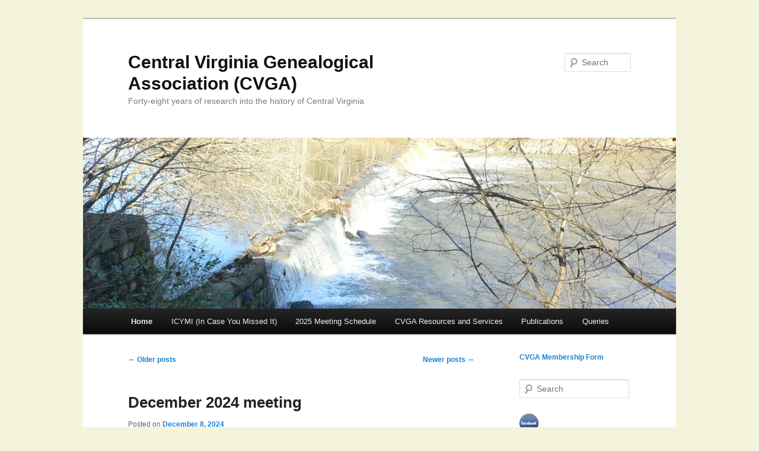

--- FILE ---
content_type: text/html; charset=UTF-8
request_url: https://cvga.avenue.org/?paged=2
body_size: 69148
content:
<!DOCTYPE html>
<!--[if IE 6]>
<html id="ie6" lang="en-US">
<![endif]-->
<!--[if IE 7]>
<html id="ie7" lang="en-US">
<![endif]-->
<!--[if IE 8]>
<html id="ie8" lang="en-US">
<![endif]-->
<!--[if !(IE 6) & !(IE 7) & !(IE 8)]><!-->
<html lang="en-US">
<!--<![endif]-->
<head>
<meta charset="UTF-8" />
<meta name="viewport" content="width=device-width" />
<title>
Central Virginia Genealogical Association (CVGA) | Forty-eight years of research into the history of Central Virginia | Page 2	</title>
<link rel="profile" href="https://gmpg.org/xfn/11" />
<link rel="stylesheet" type="text/css" media="all" href="https://cvga.avenue.org/wp-content/themes/twentyeleven/style.css?ver=20190507" />
<link rel="pingback" href="https://cvga.avenue.org/xmlrpc.php">
<!--[if lt IE 9]>
<script src="https://cvga.avenue.org/wp-content/themes/twentyeleven/js/html5.js?ver=3.7.0" type="text/javascript"></script>
<![endif]-->
<meta name='robots' content='max-image-preview:large' />
<link rel="alternate" type="application/rss+xml" title="Central Virginia Genealogical Association (CVGA) &raquo; Feed" href="https://cvga.avenue.org/?feed=rss2" />
<link rel="alternate" type="application/rss+xml" title="Central Virginia Genealogical Association (CVGA) &raquo; Comments Feed" href="https://cvga.avenue.org/?feed=comments-rss2" />
<style id='wp-img-auto-sizes-contain-inline-css' type='text/css'>
img:is([sizes=auto i],[sizes^="auto," i]){contain-intrinsic-size:3000px 1500px}
/*# sourceURL=wp-img-auto-sizes-contain-inline-css */
</style>
<style id='wp-emoji-styles-inline-css' type='text/css'>

	img.wp-smiley, img.emoji {
		display: inline !important;
		border: none !important;
		box-shadow: none !important;
		height: 1em !important;
		width: 1em !important;
		margin: 0 0.07em !important;
		vertical-align: -0.1em !important;
		background: none !important;
		padding: 0 !important;
	}
/*# sourceURL=wp-emoji-styles-inline-css */
</style>
<style id='wp-block-library-inline-css' type='text/css'>
:root{--wp-block-synced-color:#7a00df;--wp-block-synced-color--rgb:122,0,223;--wp-bound-block-color:var(--wp-block-synced-color);--wp-editor-canvas-background:#ddd;--wp-admin-theme-color:#007cba;--wp-admin-theme-color--rgb:0,124,186;--wp-admin-theme-color-darker-10:#006ba1;--wp-admin-theme-color-darker-10--rgb:0,107,160.5;--wp-admin-theme-color-darker-20:#005a87;--wp-admin-theme-color-darker-20--rgb:0,90,135;--wp-admin-border-width-focus:2px}@media (min-resolution:192dpi){:root{--wp-admin-border-width-focus:1.5px}}.wp-element-button{cursor:pointer}:root .has-very-light-gray-background-color{background-color:#eee}:root .has-very-dark-gray-background-color{background-color:#313131}:root .has-very-light-gray-color{color:#eee}:root .has-very-dark-gray-color{color:#313131}:root .has-vivid-green-cyan-to-vivid-cyan-blue-gradient-background{background:linear-gradient(135deg,#00d084,#0693e3)}:root .has-purple-crush-gradient-background{background:linear-gradient(135deg,#34e2e4,#4721fb 50%,#ab1dfe)}:root .has-hazy-dawn-gradient-background{background:linear-gradient(135deg,#faaca8,#dad0ec)}:root .has-subdued-olive-gradient-background{background:linear-gradient(135deg,#fafae1,#67a671)}:root .has-atomic-cream-gradient-background{background:linear-gradient(135deg,#fdd79a,#004a59)}:root .has-nightshade-gradient-background{background:linear-gradient(135deg,#330968,#31cdcf)}:root .has-midnight-gradient-background{background:linear-gradient(135deg,#020381,#2874fc)}:root{--wp--preset--font-size--normal:16px;--wp--preset--font-size--huge:42px}.has-regular-font-size{font-size:1em}.has-larger-font-size{font-size:2.625em}.has-normal-font-size{font-size:var(--wp--preset--font-size--normal)}.has-huge-font-size{font-size:var(--wp--preset--font-size--huge)}.has-text-align-center{text-align:center}.has-text-align-left{text-align:left}.has-text-align-right{text-align:right}.has-fit-text{white-space:nowrap!important}#end-resizable-editor-section{display:none}.aligncenter{clear:both}.items-justified-left{justify-content:flex-start}.items-justified-center{justify-content:center}.items-justified-right{justify-content:flex-end}.items-justified-space-between{justify-content:space-between}.screen-reader-text{border:0;clip-path:inset(50%);height:1px;margin:-1px;overflow:hidden;padding:0;position:absolute;width:1px;word-wrap:normal!important}.screen-reader-text:focus{background-color:#ddd;clip-path:none;color:#444;display:block;font-size:1em;height:auto;left:5px;line-height:normal;padding:15px 23px 14px;text-decoration:none;top:5px;width:auto;z-index:100000}html :where(.has-border-color){border-style:solid}html :where([style*=border-top-color]){border-top-style:solid}html :where([style*=border-right-color]){border-right-style:solid}html :where([style*=border-bottom-color]){border-bottom-style:solid}html :where([style*=border-left-color]){border-left-style:solid}html :where([style*=border-width]){border-style:solid}html :where([style*=border-top-width]){border-top-style:solid}html :where([style*=border-right-width]){border-right-style:solid}html :where([style*=border-bottom-width]){border-bottom-style:solid}html :where([style*=border-left-width]){border-left-style:solid}html :where(img[class*=wp-image-]){height:auto;max-width:100%}:where(figure){margin:0 0 1em}html :where(.is-position-sticky){--wp-admin--admin-bar--position-offset:var(--wp-admin--admin-bar--height,0px)}@media screen and (max-width:600px){html :where(.is-position-sticky){--wp-admin--admin-bar--position-offset:0px}}

/*# sourceURL=wp-block-library-inline-css */
</style><style id='global-styles-inline-css' type='text/css'>
:root{--wp--preset--aspect-ratio--square: 1;--wp--preset--aspect-ratio--4-3: 4/3;--wp--preset--aspect-ratio--3-4: 3/4;--wp--preset--aspect-ratio--3-2: 3/2;--wp--preset--aspect-ratio--2-3: 2/3;--wp--preset--aspect-ratio--16-9: 16/9;--wp--preset--aspect-ratio--9-16: 9/16;--wp--preset--color--black: #000;--wp--preset--color--cyan-bluish-gray: #abb8c3;--wp--preset--color--white: #fff;--wp--preset--color--pale-pink: #f78da7;--wp--preset--color--vivid-red: #cf2e2e;--wp--preset--color--luminous-vivid-orange: #ff6900;--wp--preset--color--luminous-vivid-amber: #fcb900;--wp--preset--color--light-green-cyan: #7bdcb5;--wp--preset--color--vivid-green-cyan: #00d084;--wp--preset--color--pale-cyan-blue: #8ed1fc;--wp--preset--color--vivid-cyan-blue: #0693e3;--wp--preset--color--vivid-purple: #9b51e0;--wp--preset--color--blue: #1982d1;--wp--preset--color--dark-gray: #373737;--wp--preset--color--medium-gray: #666;--wp--preset--color--light-gray: #e2e2e2;--wp--preset--gradient--vivid-cyan-blue-to-vivid-purple: linear-gradient(135deg,rgb(6,147,227) 0%,rgb(155,81,224) 100%);--wp--preset--gradient--light-green-cyan-to-vivid-green-cyan: linear-gradient(135deg,rgb(122,220,180) 0%,rgb(0,208,130) 100%);--wp--preset--gradient--luminous-vivid-amber-to-luminous-vivid-orange: linear-gradient(135deg,rgb(252,185,0) 0%,rgb(255,105,0) 100%);--wp--preset--gradient--luminous-vivid-orange-to-vivid-red: linear-gradient(135deg,rgb(255,105,0) 0%,rgb(207,46,46) 100%);--wp--preset--gradient--very-light-gray-to-cyan-bluish-gray: linear-gradient(135deg,rgb(238,238,238) 0%,rgb(169,184,195) 100%);--wp--preset--gradient--cool-to-warm-spectrum: linear-gradient(135deg,rgb(74,234,220) 0%,rgb(151,120,209) 20%,rgb(207,42,186) 40%,rgb(238,44,130) 60%,rgb(251,105,98) 80%,rgb(254,248,76) 100%);--wp--preset--gradient--blush-light-purple: linear-gradient(135deg,rgb(255,206,236) 0%,rgb(152,150,240) 100%);--wp--preset--gradient--blush-bordeaux: linear-gradient(135deg,rgb(254,205,165) 0%,rgb(254,45,45) 50%,rgb(107,0,62) 100%);--wp--preset--gradient--luminous-dusk: linear-gradient(135deg,rgb(255,203,112) 0%,rgb(199,81,192) 50%,rgb(65,88,208) 100%);--wp--preset--gradient--pale-ocean: linear-gradient(135deg,rgb(255,245,203) 0%,rgb(182,227,212) 50%,rgb(51,167,181) 100%);--wp--preset--gradient--electric-grass: linear-gradient(135deg,rgb(202,248,128) 0%,rgb(113,206,126) 100%);--wp--preset--gradient--midnight: linear-gradient(135deg,rgb(2,3,129) 0%,rgb(40,116,252) 100%);--wp--preset--font-size--small: 13px;--wp--preset--font-size--medium: 20px;--wp--preset--font-size--large: 36px;--wp--preset--font-size--x-large: 42px;--wp--preset--spacing--20: 0.44rem;--wp--preset--spacing--30: 0.67rem;--wp--preset--spacing--40: 1rem;--wp--preset--spacing--50: 1.5rem;--wp--preset--spacing--60: 2.25rem;--wp--preset--spacing--70: 3.38rem;--wp--preset--spacing--80: 5.06rem;--wp--preset--shadow--natural: 6px 6px 9px rgba(0, 0, 0, 0.2);--wp--preset--shadow--deep: 12px 12px 50px rgba(0, 0, 0, 0.4);--wp--preset--shadow--sharp: 6px 6px 0px rgba(0, 0, 0, 0.2);--wp--preset--shadow--outlined: 6px 6px 0px -3px rgb(255, 255, 255), 6px 6px rgb(0, 0, 0);--wp--preset--shadow--crisp: 6px 6px 0px rgb(0, 0, 0);}:where(.is-layout-flex){gap: 0.5em;}:where(.is-layout-grid){gap: 0.5em;}body .is-layout-flex{display: flex;}.is-layout-flex{flex-wrap: wrap;align-items: center;}.is-layout-flex > :is(*, div){margin: 0;}body .is-layout-grid{display: grid;}.is-layout-grid > :is(*, div){margin: 0;}:where(.wp-block-columns.is-layout-flex){gap: 2em;}:where(.wp-block-columns.is-layout-grid){gap: 2em;}:where(.wp-block-post-template.is-layout-flex){gap: 1.25em;}:where(.wp-block-post-template.is-layout-grid){gap: 1.25em;}.has-black-color{color: var(--wp--preset--color--black) !important;}.has-cyan-bluish-gray-color{color: var(--wp--preset--color--cyan-bluish-gray) !important;}.has-white-color{color: var(--wp--preset--color--white) !important;}.has-pale-pink-color{color: var(--wp--preset--color--pale-pink) !important;}.has-vivid-red-color{color: var(--wp--preset--color--vivid-red) !important;}.has-luminous-vivid-orange-color{color: var(--wp--preset--color--luminous-vivid-orange) !important;}.has-luminous-vivid-amber-color{color: var(--wp--preset--color--luminous-vivid-amber) !important;}.has-light-green-cyan-color{color: var(--wp--preset--color--light-green-cyan) !important;}.has-vivid-green-cyan-color{color: var(--wp--preset--color--vivid-green-cyan) !important;}.has-pale-cyan-blue-color{color: var(--wp--preset--color--pale-cyan-blue) !important;}.has-vivid-cyan-blue-color{color: var(--wp--preset--color--vivid-cyan-blue) !important;}.has-vivid-purple-color{color: var(--wp--preset--color--vivid-purple) !important;}.has-black-background-color{background-color: var(--wp--preset--color--black) !important;}.has-cyan-bluish-gray-background-color{background-color: var(--wp--preset--color--cyan-bluish-gray) !important;}.has-white-background-color{background-color: var(--wp--preset--color--white) !important;}.has-pale-pink-background-color{background-color: var(--wp--preset--color--pale-pink) !important;}.has-vivid-red-background-color{background-color: var(--wp--preset--color--vivid-red) !important;}.has-luminous-vivid-orange-background-color{background-color: var(--wp--preset--color--luminous-vivid-orange) !important;}.has-luminous-vivid-amber-background-color{background-color: var(--wp--preset--color--luminous-vivid-amber) !important;}.has-light-green-cyan-background-color{background-color: var(--wp--preset--color--light-green-cyan) !important;}.has-vivid-green-cyan-background-color{background-color: var(--wp--preset--color--vivid-green-cyan) !important;}.has-pale-cyan-blue-background-color{background-color: var(--wp--preset--color--pale-cyan-blue) !important;}.has-vivid-cyan-blue-background-color{background-color: var(--wp--preset--color--vivid-cyan-blue) !important;}.has-vivid-purple-background-color{background-color: var(--wp--preset--color--vivid-purple) !important;}.has-black-border-color{border-color: var(--wp--preset--color--black) !important;}.has-cyan-bluish-gray-border-color{border-color: var(--wp--preset--color--cyan-bluish-gray) !important;}.has-white-border-color{border-color: var(--wp--preset--color--white) !important;}.has-pale-pink-border-color{border-color: var(--wp--preset--color--pale-pink) !important;}.has-vivid-red-border-color{border-color: var(--wp--preset--color--vivid-red) !important;}.has-luminous-vivid-orange-border-color{border-color: var(--wp--preset--color--luminous-vivid-orange) !important;}.has-luminous-vivid-amber-border-color{border-color: var(--wp--preset--color--luminous-vivid-amber) !important;}.has-light-green-cyan-border-color{border-color: var(--wp--preset--color--light-green-cyan) !important;}.has-vivid-green-cyan-border-color{border-color: var(--wp--preset--color--vivid-green-cyan) !important;}.has-pale-cyan-blue-border-color{border-color: var(--wp--preset--color--pale-cyan-blue) !important;}.has-vivid-cyan-blue-border-color{border-color: var(--wp--preset--color--vivid-cyan-blue) !important;}.has-vivid-purple-border-color{border-color: var(--wp--preset--color--vivid-purple) !important;}.has-vivid-cyan-blue-to-vivid-purple-gradient-background{background: var(--wp--preset--gradient--vivid-cyan-blue-to-vivid-purple) !important;}.has-light-green-cyan-to-vivid-green-cyan-gradient-background{background: var(--wp--preset--gradient--light-green-cyan-to-vivid-green-cyan) !important;}.has-luminous-vivid-amber-to-luminous-vivid-orange-gradient-background{background: var(--wp--preset--gradient--luminous-vivid-amber-to-luminous-vivid-orange) !important;}.has-luminous-vivid-orange-to-vivid-red-gradient-background{background: var(--wp--preset--gradient--luminous-vivid-orange-to-vivid-red) !important;}.has-very-light-gray-to-cyan-bluish-gray-gradient-background{background: var(--wp--preset--gradient--very-light-gray-to-cyan-bluish-gray) !important;}.has-cool-to-warm-spectrum-gradient-background{background: var(--wp--preset--gradient--cool-to-warm-spectrum) !important;}.has-blush-light-purple-gradient-background{background: var(--wp--preset--gradient--blush-light-purple) !important;}.has-blush-bordeaux-gradient-background{background: var(--wp--preset--gradient--blush-bordeaux) !important;}.has-luminous-dusk-gradient-background{background: var(--wp--preset--gradient--luminous-dusk) !important;}.has-pale-ocean-gradient-background{background: var(--wp--preset--gradient--pale-ocean) !important;}.has-electric-grass-gradient-background{background: var(--wp--preset--gradient--electric-grass) !important;}.has-midnight-gradient-background{background: var(--wp--preset--gradient--midnight) !important;}.has-small-font-size{font-size: var(--wp--preset--font-size--small) !important;}.has-medium-font-size{font-size: var(--wp--preset--font-size--medium) !important;}.has-large-font-size{font-size: var(--wp--preset--font-size--large) !important;}.has-x-large-font-size{font-size: var(--wp--preset--font-size--x-large) !important;}
/*# sourceURL=global-styles-inline-css */
</style>

<style id='classic-theme-styles-inline-css' type='text/css'>
/*! This file is auto-generated */
.wp-block-button__link{color:#fff;background-color:#32373c;border-radius:9999px;box-shadow:none;text-decoration:none;padding:calc(.667em + 2px) calc(1.333em + 2px);font-size:1.125em}.wp-block-file__button{background:#32373c;color:#fff;text-decoration:none}
/*# sourceURL=/wp-includes/css/classic-themes.min.css */
</style>
<link rel='stylesheet' id='twentyeleven-block-style-css' href='https://cvga.avenue.org/wp-content/themes/twentyeleven/blocks.css?ver=20190102' type='text/css' media='all' />
<link rel="https://api.w.org/" href="https://cvga.avenue.org/index.php?rest_route=/" /><link rel="EditURI" type="application/rsd+xml" title="RSD" href="https://cvga.avenue.org/xmlrpc.php?rsd" />
<meta name="generator" content="WordPress 6.9" />
<style type="text/css" id="custom-background-css">
body.custom-background { background-color: #f4f3dc; }
</style>
	</head>

<body class="home blog paged custom-background wp-embed-responsive paged-2 wp-theme-twentyeleven single-author two-column right-sidebar">
<div class="skip-link"><a class="assistive-text" href="#content">Skip to primary content</a></div><div class="skip-link"><a class="assistive-text" href="#secondary">Skip to secondary content</a></div><div id="page" class="hfeed">
	<header id="branding">
			<hgroup>
				<h1 id="site-title"><span><a href="https://cvga.avenue.org/" rel="home">Central Virginia Genealogical Association (CVGA)</a></span></h1>
				<h2 id="site-description">Forty-eight years of research into the history of Central Virginia</h2>
			</hgroup>

						<a href="https://cvga.avenue.org/">
									<img src="https://cvga.avenue.org/wp-content/uploads/2013/08/copy-cropped-p1010820.jpg" width="1000" height="288" alt="Central Virginia Genealogical Association (CVGA)" />
								</a>
			
									<form method="get" id="searchform" action="https://cvga.avenue.org/">
		<label for="s" class="assistive-text">Search</label>
		<input type="text" class="field" name="s" id="s" placeholder="Search" />
		<input type="submit" class="submit" name="submit" id="searchsubmit" value="Search" />
	</form>
			
			<nav id="access">
				<h3 class="assistive-text">Main menu</h3>
				<div class="menu-members-only-menu-container"><ul id="menu-members-only-menu" class="menu"><li id="menu-item-24" class="menu-item menu-item-type-custom menu-item-object-custom current-menu-item menu-item-home menu-item-has-children menu-item-24"><a href="http://cvga.avenue.org">Home</a>
<ul class="sub-menu">
	<li id="menu-item-27" class="menu-item menu-item-type-post_type menu-item-object-page menu-item-27"><a href="https://cvga.avenue.org/?page_id=5">About CVGA</a></li>
	<li id="menu-item-169" class="menu-item menu-item-type-post_type menu-item-object-page menu-item-169"><a href="https://cvga.avenue.org/?page_id=168">CVGA Membership Form</a></li>
</ul>
</li>
<li id="menu-item-1974" class="menu-item menu-item-type-post_type menu-item-object-page menu-item-1974"><a href="https://cvga.avenue.org/?page_id=1958">ICYMI (In Case You Missed It)</a></li>
<li id="menu-item-26" class="menu-item menu-item-type-post_type menu-item-object-page menu-item-26"><a href="https://cvga.avenue.org/?page_id=14">2025 Meeting Schedule</a></li>
<li id="menu-item-84" class="menu-item menu-item-type-post_type menu-item-object-page menu-item-84"><a href="https://cvga.avenue.org/?page_id=83">CVGA Resources and Services</a></li>
<li id="menu-item-92" class="menu-item menu-item-type-post_type menu-item-object-page menu-item-has-children menu-item-92"><a href="https://cvga.avenue.org/?page_id=91">Publications</a>
<ul class="sub-menu">
	<li id="menu-item-93" class="menu-item menu-item-type-post_type menu-item-object-page menu-item-93"><a href="https://cvga.avenue.org/?page_id=89">Central Virginia Heritage</a></li>
	<li id="menu-item-1922" class="menu-item menu-item-type-post_type menu-item-object-page menu-item-1922"><a href="https://cvga.avenue.org/?page_id=1910">CVGA Occasional Papers</a></li>
	<li id="menu-item-1764" class="menu-item menu-item-type-post_type menu-item-object-page menu-item-1764"><a href="https://cvga.avenue.org/?page_id=1758">CVH Tables of Contents</a></li>
</ul>
</li>
<li id="menu-item-394" class="menu-item menu-item-type-post_type menu-item-object-page menu-item-394"><a href="https://cvga.avenue.org/?page_id=392">Queries</a></li>
</ul></div>			</nav><!-- #access -->
	</header><!-- #branding -->


	<div id="main">

		<div id="primary">
			<div id="content" role="main">

			
							<nav id="nav-above">
				<h3 class="assistive-text">Post navigation</h3>
				<div class="nav-previous"><a href="https://cvga.avenue.org/?paged=3" ><span class="meta-nav">&larr;</span> Older posts</a></div>
				<div class="nav-next"><a href="https://cvga.avenue.org/" >Newer posts <span class="meta-nav">&rarr;</span></a></div>
			</nav><!-- #nav-above -->
			
				
					
	<article id="post-2107" class="post-2107 post type-post status-publish format-standard hentry category-uncategorized">
		<header class="entry-header">
						<h1 class="entry-title"><a href="https://cvga.avenue.org/?p=2107" rel="bookmark">December 2024 meeting</a></h1>
			
						<div class="entry-meta">
				<span class="sep">Posted on </span><a href="https://cvga.avenue.org/?p=2107" title="2:38 pm" rel="bookmark"><time class="entry-date" datetime="2024-12-08T14:38:55-05:00">December 8, 2024</time></a><span class="by-author"> <span class="sep"> by </span> <span class="author vcard"><a class="url fn n" href="https://cvga.avenue.org/?author=1" title="View all posts by cvgaboard" rel="author">cvgaboard</a></span></span>			</div><!-- .entry-meta -->
			
					</header><!-- .entry-header -->

				<div class="entry-content">
			<p>At our December 14, 2024 meeting, we will discuss the book, <em>The Lost Family: How DNA Testing Is Upending Who We Are</em>, by Libby Copeland.</p>
<p>THIS WILL BE A ZOOM MEETING.</p>
<p>This book examines consumer DNA testing, including its history and its use as a tool in genealogy research. Throughout the book, we follow the story of Alice as she searches for answers about her father&#8217;s ancestry. &#8220;Woven throughout <em>The Lost Family</em> is the story of one woman, her unusual results, and a relentless methodical drive for answers that becomes a thoroughly modern genetic detective story.&#8221; &#8211; from the book jacket.</p>
<p>Check out the link below for a list of discussion questions. Join us on December 14 and bring your perspective on DNA testing.</p>
<blockquote class="wp-embedded-content" data-secret="vZ5gnbWdJS"><p><a href="https://libbycopeland.com/the-lost-family-book-club-discussion-topics/">The Lost Family: Book Club Discussion Topics</a></p></blockquote>
<p><iframe class="wp-embedded-content" sandbox="allow-scripts" security="restricted" style="position: absolute; visibility: hidden;" title="&#8220;The Lost Family: Book Club Discussion Topics&#8221; &#8212; Libby Copeland" src="https://libbycopeland.com/the-lost-family-book-club-discussion-topics/embed/#?secret=CxELn7GAL8#?secret=vZ5gnbWdJS" data-secret="vZ5gnbWdJS" width="584" height="329" frameborder="0" marginwidth="0" marginheight="0" scrolling="no"></iframe></p>
<p><strong>NOTE</strong>: This book is available as a free download for Amazon Kindle Unlimited subscribers. It is also available as an e-book from JMRL, the library system in the Charlottesville area. It was recently available online as a used book at ThriftBooks for $5.89.</p>
					</div><!-- .entry-content -->
		
		<footer class="entry-meta">
			
										<span class="cat-links">
					<span class="entry-utility-prep entry-utility-prep-cat-links">Posted in</span> <a href="https://cvga.avenue.org/?cat=1" rel="category">Uncategorized</a>			</span>
							
										
			
					</footer><!-- .entry-meta -->
	</article><!-- #post-2107 -->

				
					
	<article id="post-2098" class="post-2098 post type-post status-publish format-standard hentry category-events category-meetings tag-darius-brown">
		<header class="entry-header">
						<h1 class="entry-title"><a href="https://cvga.avenue.org/?p=2098" rel="bookmark"></a></h1>
			
						<div class="entry-meta">
				<span class="sep">Posted on </span><a href="https://cvga.avenue.org/?p=2098" title="11:45 am" rel="bookmark"><time class="entry-date" datetime="2024-10-11T11:45:11-04:00">October 11, 2024</time></a><span class="by-author"> <span class="sep"> by </span> <span class="author vcard"><a class="url fn n" href="https://cvga.avenue.org/?author=1" title="View all posts by cvgaboard" rel="author">cvgaboard</a></span></span>			</div><!-- .entry-meta -->
			
					</header><!-- .entry-header -->

				<div class="entry-content">
			<p><span class="x193iq5w xeuugli x13faqbe x1vvkbs x1xmvt09 x1lliihq x1s928wv xhkezso x1gmr53x x1cpjm7i x1fgarty x1943h6x xudqn12 x3x7a5m x6prxxf xvq8zen xo1l8bm xzsf02u x1yc453h" dir="auto">I thought I would give you advance notice that the <span class="html-span xdj266r x11i5rnm xat24cr x1mh8g0r xexx8yu x4uap5 x18d9i69 xkhd6sd x1hl2dhg x16tdsg8 x1vvkbs"><a class="x1i10hfl xjbqb8w x1ejq31n xd10rxx x1sy0etr x17r0tee x972fbf xcfux6l x1qhh985 xm0m39n x9f619 x1ypdohk xt0psk2 xe8uvvx xdj266r x11i5rnm xat24cr x1mh8g0r xexx8yu x4uap5 x18d9i69 xkhd6sd x16tdsg8 x1hl2dhg xggy1nq x1a2a7pz x1sur9pj xkrqix3 x1fey0fg x1s688f" tabindex="0" role="link" href="https://www.facebook.com/centralvirginiagenealogicalassociation?__cft__[0]=AZWRCuLXxCcuVZCSLoirvJf3FI-P_wGYGbL5bHGRu_zVIwq3Q2uW0tgyPVVa_aH2_2UB51jkC1QJ0v00_JC9cgzjm4V2Uhi3eXd7zYJL22aA4V_ftIN55V9-hY9QYWNmuEvlXrWWyV0OhBtGMOKjB-GFqsLeglI_4O-43Nn8yWTlS8l2O5ROQxQgLqIWJ94u2DA&amp;__tn__=-]K-R"><span class="xt0psk2">Central Virginia Genealogical Association</span></a></span> is hosting Darius Brown to lecture at 10am on November 9, 2024. He will talk about his Wheatley award-winning book, At the Feet of the Elders (2023), and about his ancestors who served in the military &#8212; a very appropriate thing to think about on Veterans&#8217; Day weekend! CVGA meets at the Church of Jesus Christ of Latter Day Saints on the second Saturday of the month.<br />
</span></p>
<p><span class="x193iq5w xeuugli x13faqbe x1vvkbs x1xmvt09 x1lliihq x1s928wv xhkezso x1gmr53x x1cpjm7i x1fgarty x1943h6x xudqn12 x3x7a5m x6prxxf xvq8zen xo1l8bm xzsf02u x1yc453h" dir="auto">Darius will be speaking to us via Zoom. If you are interested in attending the Zoom presentation from your location, contact <a href="mailto:eleanordew@gmail.com">eleanordew@gmail.com</a> with the subject &#8220;Darius Brown Presentation List&#8221; and ask to be added to the attendees list. We will email the link to you a day or two before the event.</span></p>
<p><span class="x193iq5w xeuugli x13faqbe x1vvkbs x1xmvt09 x1lliihq x1s928wv xhkezso x1gmr53x x1cpjm7i x1fgarty x1943h6x xudqn12 x3x7a5m x6prxxf xvq8zen xo1l8bm xzsf02u x1yc453h" dir="auto">Hope to see you there!</span></p>
					</div><!-- .entry-content -->
		
		<footer class="entry-meta">
			
										<span class="cat-links">
					<span class="entry-utility-prep entry-utility-prep-cat-links">Posted in</span> <a href="https://cvga.avenue.org/?cat=7" rel="category">Events</a>, <a href="https://cvga.avenue.org/?cat=3" rel="category">Meetings</a>			</span>
							
										<span class="sep"> | </span>
								<span class="tag-links">
					<span class="entry-utility-prep entry-utility-prep-tag-links">Tagged</span> <a href="https://cvga.avenue.org/?tag=darius-brown" rel="tag">Darius Brown</a>			</span>
							
			
					</footer><!-- .entry-meta -->
	</article><!-- #post-2098 -->

				
					
	<article id="post-2088" class="post-2088 post type-post status-publish format-standard hentry category-meetings">
		<header class="entry-header">
						<h1 class="entry-title"><a href="https://cvga.avenue.org/?p=2088" rel="bookmark">December Meeting Heads-Up</a></h1>
			
						<div class="entry-meta">
				<span class="sep">Posted on </span><a href="https://cvga.avenue.org/?p=2088" title="6:07 pm" rel="bookmark"><time class="entry-date" datetime="2024-08-10T18:07:48-04:00">August 10, 2024</time></a><span class="by-author"> <span class="sep"> by </span> <span class="author vcard"><a class="url fn n" href="https://cvga.avenue.org/?author=1" title="View all posts by cvgaboard" rel="author">cvgaboard</a></span></span>			</div><!-- .entry-meta -->
			
					</header><!-- .entry-header -->

				<div class="entry-content">
			<p>At our December 14, 2024 meeting, we will discuss the book, <em>The Lost Family: How DNA Testing Is Upending Who We Are</em>, by Libby Copeland.</p>
<p>THIS WILL BE A ZOOM MEETING.</p>
<p>This book examines consumer DNA testing, including its history and its use as a tool in genealogy research. Throughout the book, we follow the story of Alice as she searches for answers about her father&#8217;s ancestry. &#8220;Woven throughout <em>The Lost Family</em> is the story of one woman, her unusual results, and a relentless methodical drive for answers that becomes a thoroughly modern genetic detective story.&#8221; &#8211; from the book jacket.</p>
<p>Check out the link below for a list of discussion questions. Join us on December 14 and bring your perspective on DNA testing.</p>
<blockquote class="wp-embedded-content" data-secret="myvKVnL2JF"><p><a href="https://libbycopeland.com/the-lost-family-book-club-discussion-topics/">The Lost Family: Book Club Discussion Topics</a></p></blockquote>
<p><iframe class="wp-embedded-content" sandbox="allow-scripts" security="restricted" style="position: absolute; visibility: hidden;" title="&#8220;The Lost Family: Book Club Discussion Topics&#8221; &#8212; Libby Copeland" src="https://libbycopeland.com/the-lost-family-book-club-discussion-topics/embed/#?secret=hCJjw0Hbjq#?secret=myvKVnL2JF" data-secret="myvKVnL2JF" width="584" height="329" frameborder="0" marginwidth="0" marginheight="0" scrolling="no"></iframe></p>
<p><strong>NOTE</strong>: This book is available as a free download for Amazon Kindle Unlimited subscribers. It is also available as an e-book from JMRL, the library system in the Charlottesville area. It was recently available online as a used book at ThriftBooks for $5.89.</p>
<p><a href="https://cvga.avenue.org/?attachment_id=2089" rel="attachment wp-att-2089"><img fetchpriority="high" decoding="async" class="alignleft size-medium wp-image-2089" src="https://cvga.avenue.org/wp-content/uploads/2024/08/book-cover-192x300.jpeg" alt="" width="192" height="300" srcset="https://cvga.avenue.org/wp-content/uploads/2024/08/book-cover-192x300.jpeg 192w, https://cvga.avenue.org/wp-content/uploads/2024/08/book-cover.jpeg 224w" sizes="(max-width: 192px) 100vw, 192px" /></a></p>
					</div><!-- .entry-content -->
		
		<footer class="entry-meta">
			
										<span class="cat-links">
					<span class="entry-utility-prep entry-utility-prep-cat-links">Posted in</span> <a href="https://cvga.avenue.org/?cat=3" rel="category">Meetings</a>			</span>
							
										
			
					</footer><!-- .entry-meta -->
	</article><!-- #post-2088 -->

				
					
	<article id="post-2079" class="post-2079 post type-post status-publish format-standard hentry category-meetings category-research-2 category-webinars">
		<header class="entry-header">
						<h1 class="entry-title"><a href="https://cvga.avenue.org/?p=2079" rel="bookmark">Suggestions</a></h1>
			
						<div class="entry-meta">
				<span class="sep">Posted on </span><a href="https://cvga.avenue.org/?p=2079" title="10:38 am" rel="bookmark"><time class="entry-date" datetime="2024-06-07T10:38:36-04:00">June 7, 2024</time></a><span class="by-author"> <span class="sep"> by </span> <span class="author vcard"><a class="url fn n" href="https://cvga.avenue.org/?author=1" title="View all posts by cvgaboard" rel="author">cvgaboard</a></span></span>			</div><!-- .entry-meta -->
			
					</header><!-- .entry-header -->

				<div class="entry-content">
			<p>Since there will not be a meeting on June 8, here are some suggestions for continuing your research:</p>
<div>FindMyPast is offering free access to its records from 6 June to 10 June.  Here is the link:  <a role="link" href="https://genealogybargains.com/fmp-us-evergreen?fbclid=IwZXh0bgNhZW0CMTAAAR22tzgN4J_AvXZ27zjBoZn9GQC1ibyfZnmd-yUZ4kw2MFVEYx2uMQdi8aU_aem_AbKH0jm3wCGeatmakVGJIFFZEUHcZgr9SQDOeHBGI_Q9PaO8OYzeZcDvtvcmHyLhU6hBGKh3_SD4VxMx_afyXpt-" target="_blank" rel="nofollow noopener noreferrer" data-saferedirecturl="https://www.google.com/url?q=https://genealogybargains.com/fmp-us-evergreen?fbclid%3DIwZXh0bgNhZW0CMTAAAR22tzgN4J_AvXZ27zjBoZn9GQC1ibyfZnmd-yUZ4kw2MFVEYx2uMQdi8aU_aem_AbKH0jm3wCGeatmakVGJIFFZEUHcZgr9SQDOeHBGI_Q9PaO8OYzeZcDvtvcmHyLhU6hBGKh3_SD4VxMx_afyXpt-&amp;source=gmail&amp;ust=1717856868742000&amp;usg=AOvVaw0vPkjtgR7cLNkCc5qPg4Yr">https://<wbr />genealogybargains.com/fmp-us-<wbr />evergreen</a></div>
<div></div>
<div>Legacy Family Tree is a subscription website but once the webinars are completed in person, they are available for a certain number of days free.  Check out some of these.  Always good information.</div>
<div>website: <a href="https://familytreewebinars.com/" target="_blank" rel="noopener" data-saferedirecturl="https://www.google.com/url?q=https://familytreewebinars.com/&amp;source=gmail&amp;ust=1717856868742000&amp;usg=AOvVaw29rNkvQAns_iAJFNd1Chuc">https://<wbr />familytreewebinars.com/</a></div>
<div></div>
<div>If you are into maps, check out <a href="https://www.davidrumsey.com/" target="_blank" rel="noopener" data-saferedirecturl="https://www.google.com/url?q=https://www.davidrumsey.com/&amp;source=gmail&amp;ust=1717856868742000&amp;usg=AOvVaw0ZaKs3LmUidrOGpuDwsJAu">https://www.davidrumsey.<wbr />com/</a></div>
<div></div>
<div>We are looking for speakers to do in person presentations.  If you would like to do a presentation or know of someone who does presentations, please let me know.</div>
					</div><!-- .entry-content -->
		
		<footer class="entry-meta">
			
										<span class="cat-links">
					<span class="entry-utility-prep entry-utility-prep-cat-links">Posted in</span> <a href="https://cvga.avenue.org/?cat=3" rel="category">Meetings</a>, <a href="https://cvga.avenue.org/?cat=103" rel="category">Research</a>, <a href="https://cvga.avenue.org/?cat=102" rel="category">Webinars</a>			</span>
							
										
			
					</footer><!-- .entry-meta -->
	</article><!-- #post-2079 -->

				
					
	<article id="post-2075" class="post-2075 post type-post status-publish format-standard hentry category-events category-meetings category-research-2">
		<header class="entry-header">
						<h1 class="entry-title"><a href="https://cvga.avenue.org/?p=2075" rel="bookmark">Meeting May 11, 2024</a></h1>
			
						<div class="entry-meta">
				<span class="sep">Posted on </span><a href="https://cvga.avenue.org/?p=2075" title="10:14 am" rel="bookmark"><time class="entry-date" datetime="2024-05-10T10:14:03-04:00">May 10, 2024</time></a><span class="by-author"> <span class="sep"> by </span> <span class="author vcard"><a class="url fn n" href="https://cvga.avenue.org/?author=1" title="View all posts by cvgaboard" rel="author">cvgaboard</a></span></span>			</div><!-- .entry-meta -->
			
					</header><!-- .entry-header -->

				<div class="entry-content">
			<p>Our meeting tomorrow, Saturday, May 11, 2024, will be Zoom (virtual) only.  The subject will be artificial intelligence or AI.  We will view a video that explains what AI is and how we can use it in our research.</p>
					</div><!-- .entry-content -->
		
		<footer class="entry-meta">
			
										<span class="cat-links">
					<span class="entry-utility-prep entry-utility-prep-cat-links">Posted in</span> <a href="https://cvga.avenue.org/?cat=7" rel="category">Events</a>, <a href="https://cvga.avenue.org/?cat=3" rel="category">Meetings</a>, <a href="https://cvga.avenue.org/?cat=103" rel="category">Research</a>			</span>
							
										
			
					</footer><!-- .entry-meta -->
	</article><!-- #post-2075 -->

				
					
	<article id="post-2066" class="post-2066 post type-post status-publish format-standard hentry category-discussion category-meetings category-membership category-webinars">
		<header class="entry-header">
						<h1 class="entry-title"><a href="https://cvga.avenue.org/?p=2066" rel="bookmark">Zoom Meeting February 10, 2024</a></h1>
			
						<div class="entry-meta">
				<span class="sep">Posted on </span><a href="https://cvga.avenue.org/?p=2066" title="10:50 am" rel="bookmark"><time class="entry-date" datetime="2024-02-09T10:50:08-05:00">February 9, 2024</time></a><span class="by-author"> <span class="sep"> by </span> <span class="author vcard"><a class="url fn n" href="https://cvga.avenue.org/?author=1" title="View all posts by cvgaboard" rel="author">cvgaboard</a></span></span>			</div><!-- .entry-meta -->
			
					</header><!-- .entry-header -->

				<div class="entry-content">
			<p>Tomorrow, February 10, 2024, Central Virginia Genealogical Association will meet by Zoom beginning at 10 a.m.  We will view a YouTube video called &#8220;The Truth About FindAGrave&#8221; by Amy Johnson Crow.</p>
<div></div>
<div>I hope you can join us for the video and a general genealogy discussion following the video.  A Zoom link has been sent to all members.</div>
					</div><!-- .entry-content -->
		
		<footer class="entry-meta">
			
										<span class="cat-links">
					<span class="entry-utility-prep entry-utility-prep-cat-links">Posted in</span> <a href="https://cvga.avenue.org/?cat=24" rel="category">Discussion</a>, <a href="https://cvga.avenue.org/?cat=3" rel="category">Meetings</a>, <a href="https://cvga.avenue.org/?cat=12" rel="category">Membership</a>, <a href="https://cvga.avenue.org/?cat=102" rel="category">Webinars</a>			</span>
							
										
			
					</footer><!-- .entry-meta -->
	</article><!-- #post-2066 -->

				
					
	<article id="post-2063" class="post-2063 post type-post status-publish format-standard hentry category-meetings category-minutes category-research-2 tag-judy-russell tag-nara tag-national-archives tag-research">
		<header class="entry-header">
						<h1 class="entry-title"><a href="https://cvga.avenue.org/?p=2063" rel="bookmark">CVGA Happenings &#8211; January 13, 2024</a></h1>
			
						<div class="entry-meta">
				<span class="sep">Posted on </span><a href="https://cvga.avenue.org/?p=2063" title="5:48 pm" rel="bookmark"><time class="entry-date" datetime="2024-01-19T17:48:25-05:00">January 19, 2024</time></a><span class="by-author"> <span class="sep"> by </span> <span class="author vcard"><a class="url fn n" href="https://cvga.avenue.org/?author=1" title="View all posts by cvgaboard" rel="author">cvgaboard</a></span></span>			</div><!-- .entry-meta -->
			
					</header><!-- .entry-header -->

				<div class="entry-content">
			<ul>
<li>Lorraine Quill was elected Treasurer  of CVGA at a brief business meeting. She replaces long-time Treasurer, Diane Inman, who has served with distinction for many years! We look forward to working with Lorraine.</li>
<li>The major part of this meeting was to hear Judy Russell, The Legal Genealogist, as she gave a presentation on the National Archives (NARA), and how to use it for genealogical research. The members attending enjoyed the subject, and learned a lot. Here&#8217;s a link to her January and February calendar: <strong><a style="text-decoration-line: underline;" href="https://www.legalgenealogist.com/2024/01/04/coming-up-jan-feb-2024/">https://www.legalgenealogist.com/2024/01/04/coming-up-jan-feb-2024/</a></strong></li>
</ul>
<p style="padding-left: 40px;">Ms. Russell is a lively and interesting speaker, and we urge you to try to attend one of her presentations if you have the chance.</p>
<p style="padding-left: 40px;">Here is the website of The Legal Genealogist in case you&#8217;d like to follow Ms. Russell&#8217;s schedule of presentations: <strong><a href="https://www.legalgenealogist.com/">https://www.legalgenealogist.com/</a></strong></p>
<p style="padding-left: 40px;">&#8212;Jean Cooper</p>
					</div><!-- .entry-content -->
		
		<footer class="entry-meta">
			
										<span class="cat-links">
					<span class="entry-utility-prep entry-utility-prep-cat-links">Posted in</span> <a href="https://cvga.avenue.org/?cat=3" rel="category">Meetings</a>, <a href="https://cvga.avenue.org/?cat=17" rel="category">Minutes</a>, <a href="https://cvga.avenue.org/?cat=103" rel="category">Research</a>			</span>
							
										<span class="sep"> | </span>
								<span class="tag-links">
					<span class="entry-utility-prep entry-utility-prep-tag-links">Tagged</span> <a href="https://cvga.avenue.org/?tag=judy-russell" rel="tag">Judy Russell</a>, <a href="https://cvga.avenue.org/?tag=nara" rel="tag">NARA</a>, <a href="https://cvga.avenue.org/?tag=national-archives" rel="tag">National Archives</a>, <a href="https://cvga.avenue.org/?tag=research" rel="tag">research</a>			</span>
							
			
					</footer><!-- .entry-meta -->
	</article><!-- #post-2063 -->

				
					
	<article id="post-2055" class="post-2055 post type-post status-publish format-standard hentry category-events category-meetings">
		<header class="entry-header">
						<h1 class="entry-title"><a href="https://cvga.avenue.org/?p=2055" rel="bookmark">Jan. 13, 2024: NARA Mythbusters:  Your Family IS in the Archives &#8212; a presentation by Judy Russell, The Legal Genealogist</a></h1>
			
						<div class="entry-meta">
				<span class="sep">Posted on </span><a href="https://cvga.avenue.org/?p=2055" title="6:07 pm" rel="bookmark"><time class="entry-date" datetime="2024-01-06T18:07:04-05:00">January 6, 2024</time></a><span class="by-author"> <span class="sep"> by </span> <span class="author vcard"><a class="url fn n" href="https://cvga.avenue.org/?author=1" title="View all posts by cvgaboard" rel="author">cvgaboard</a></span></span>			</div><!-- .entry-meta -->
			
					</header><!-- .entry-header -->

				<div class="entry-content">
			<h1>The Central Virginia Genealogical Association is pleased to announce a presentation by</h1>
<h1><strong>Judy Russell, the Legal Genealogist</strong><br />
<strong>NARA Mythbusters: </strong><strong>Your Family IS in the Archives</strong></h1>
<h1>“All the military records were burned in the fire.”<br />
“There isn&#8217;t any birth, marriage or death information in federal records.”<br />
“There aren&#8217;t any details about ordinary families at the National Archives.”</h1>
<h1>These kinds of myth-statements stop genealogists from breaking down all kinds of brick walls using the wealth of information in NARA records. Join the mythbusters with the treasures the National Archives holds for your family.</h1>
<h1>When: Saturday, January 13, 2024<br />
What Time: 10:30 a.m.<br />
Where: The Meeting Room, Northside Public Library<br />
705 West Rio Road, Charlottesville, VA 22901</h1>
<h1>This is a free event open to the public.</h1>
<p><a href="https://cvga.avenue.org/?attachment_id=2058" rel="attachment wp-att-2058"><img loading="lazy" decoding="async" class="alignleft size-medium wp-image-2058" src="https://cvga.avenue.org/wp-content/uploads/2024/01/Screenshot-2024-01-06-180152-300x242.jpg" alt="" width="300" height="242" srcset="https://cvga.avenue.org/wp-content/uploads/2024/01/Screenshot-2024-01-06-180152-300x242.jpg 300w, https://cvga.avenue.org/wp-content/uploads/2024/01/Screenshot-2024-01-06-180152-768x618.jpg 768w, https://cvga.avenue.org/wp-content/uploads/2024/01/Screenshot-2024-01-06-180152-373x300.jpg 373w, https://cvga.avenue.org/wp-content/uploads/2024/01/Screenshot-2024-01-06-180152.jpg 1012w" sizes="auto, (max-width: 300px) 100vw, 300px" /></a></p>
					</div><!-- .entry-content -->
		
		<footer class="entry-meta">
			
										<span class="cat-links">
					<span class="entry-utility-prep entry-utility-prep-cat-links">Posted in</span> <a href="https://cvga.avenue.org/?cat=7" rel="category">Events</a>, <a href="https://cvga.avenue.org/?cat=3" rel="category">Meetings</a>			</span>
							
										
			
					</footer><!-- .entry-meta -->
	</article><!-- #post-2055 -->

				
					
	<article id="post-2051" class="post-2051 post type-post status-publish format-standard hentry category-events category-research-2">
		<header class="entry-header">
						<h1 class="entry-title"><a href="https://cvga.avenue.org/?p=2051" rel="bookmark">At Rest:  Cemetery History, Law, and Preservation</a></h1>
			
						<div class="entry-meta">
				<span class="sep">Posted on </span><a href="https://cvga.avenue.org/?p=2051" title="9:53 am" rel="bookmark"><time class="entry-date" datetime="2023-11-07T09:53:10-05:00">November 7, 2023</time></a><span class="by-author"> <span class="sep"> by </span> <span class="author vcard"><a class="url fn n" href="https://cvga.avenue.org/?author=1" title="View all posts by cvgaboard" rel="author">cvgaboard</a></span></span>			</div><!-- .entry-meta -->
			
					</header><!-- .entry-header -->

				<div class="entry-content">
			<p>There will not be a hybrid or zoom meeting on November 11, 2023.  Please see the flyer regarding a presentation at Columbia Baptist Church in Columbia, VA.  There is no registration but space is limited.  Any questions, should be sent to fluvannahistory@gmail.com.</p>
<p><img loading="lazy" decoding="async" class="alignleft size-medium wp-image-2052" src="https://cvga.avenue.org/wp-content/uploads/2023/11/At-Rest-243x300.jpg" alt="" width="243" height="300" srcset="https://cvga.avenue.org/wp-content/uploads/2023/11/At-Rest-243x300.jpg 243w, https://cvga.avenue.org/wp-content/uploads/2023/11/At-Rest-828x1024.jpg 828w, https://cvga.avenue.org/wp-content/uploads/2023/11/At-Rest-768x949.jpg 768w, https://cvga.avenue.org/wp-content/uploads/2023/11/At-Rest.jpg 1080w" sizes="auto, (max-width: 243px) 100vw, 243px" /></p>
<p>&nbsp;</p>
					</div><!-- .entry-content -->
		
		<footer class="entry-meta">
			
										<span class="cat-links">
					<span class="entry-utility-prep entry-utility-prep-cat-links">Posted in</span> <a href="https://cvga.avenue.org/?cat=7" rel="category">Events</a>, <a href="https://cvga.avenue.org/?cat=103" rel="category">Research</a>			</span>
							
										
			
					</footer><!-- .entry-meta -->
	</article><!-- #post-2051 -->

				
					
	<article id="post-2047" class="post-2047 post type-post status-publish format-standard hentry category-discussion category-meetings category-research-2">
		<header class="entry-header">
						<h1 class="entry-title"><a href="https://cvga.avenue.org/?p=2047" rel="bookmark">Hybrid Meeting October 14, 2023</a></h1>
			
						<div class="entry-meta">
				<span class="sep">Posted on </span><a href="https://cvga.avenue.org/?p=2047" title="8:58 am" rel="bookmark"><time class="entry-date" datetime="2023-10-13T08:58:25-04:00">October 13, 2023</time></a><span class="by-author"> <span class="sep"> by </span> <span class="author vcard"><a class="url fn n" href="https://cvga.avenue.org/?author=1" title="View all posts by cvgaboard" rel="author">cvgaboard</a></span></span>			</div><!-- .entry-meta -->
			
					</header><!-- .entry-header -->

				<div class="entry-content">
			<p>Our meeting on Saturday, October 14, 2023, at 10 a.m. will be at the Family History Center, 1275 Timberwood Blvd, Charlottesville, Virginia.  This will be an in person and virtual meeting.</p>
<p>Jean Cooper will do a presentation about using newspapers in our research.</p>
					</div><!-- .entry-content -->
		
		<footer class="entry-meta">
			
										<span class="cat-links">
					<span class="entry-utility-prep entry-utility-prep-cat-links">Posted in</span> <a href="https://cvga.avenue.org/?cat=24" rel="category">Discussion</a>, <a href="https://cvga.avenue.org/?cat=3" rel="category">Meetings</a>, <a href="https://cvga.avenue.org/?cat=103" rel="category">Research</a>			</span>
							
										
			
					</footer><!-- .entry-meta -->
	</article><!-- #post-2047 -->

				
							<nav id="nav-below">
				<h3 class="assistive-text">Post navigation</h3>
				<div class="nav-previous"><a href="https://cvga.avenue.org/?paged=3" ><span class="meta-nav">&larr;</span> Older posts</a></div>
				<div class="nav-next"><a href="https://cvga.avenue.org/" >Newer posts <span class="meta-nav">&rarr;</span></a></div>
			</nav><!-- #nav-above -->
			
			
			</div><!-- #content -->
		</div><!-- #primary -->

		<div id="secondary" class="widget-area" role="complementary">
			<aside id="text-6" class="widget widget_text">			<div class="textwidget"><a href=http://cvga.avenue.org/?page_id=168><b>CVGA Membership Form</b></a>

</div>
		</aside><aside id="search-2" class="widget widget_search">	<form method="get" id="searchform" action="https://cvga.avenue.org/">
		<label for="s" class="assistive-text">Search</label>
		<input type="text" class="field" name="s" id="s" placeholder="Search" />
		<input type="submit" class="submit" name="submit" id="searchsubmit" value="Search" />
	</form>
</aside><aside id="text-9" class="widget widget_text">			<div class="textwidget"><a href="https://www.facebook.com/centralvirginiagenealogicalassociation/ "><img src="http://cvga.avenue.org/wp-content/uploads/2017/03/1488485517_facebook.png"><b>Find Us on Facebook</b></a></div>
		</aside><aside id="meta-2" class="widget widget_meta"><h3 class="widget-title">Meta</h3>
		<ul>
						<li><a href="https://cvga.avenue.org/wp-login.php">Log in</a></li>
			<li><a href="https://cvga.avenue.org/?feed=rss2">Entries feed</a></li>
			<li><a href="https://cvga.avenue.org/?feed=comments-rss2">Comments feed</a></li>

			<li><a href="https://wordpress.org/">WordPress.org</a></li>
		</ul>

		</aside><aside id="custom_html-3" class="widget_text widget widget_custom_html"><h3 class="widget-title">Central Virginia Heritage:</h3><div class="textwidget custom-html-widget"><p><a href="https://cvga.avenue.org/?page_id=89"><img src="https://cvga.avenue.org/wp-content/uploads/2025/08/frontcover.jpg" alt="Click here to buy a printed copy of Central Virginia Heritage Summer 2025 issue today" width="100" height="128">
</a>
</p>
<p><a href="https://cvga.avenue.org/?page_id=89">Printed copy available for purchase at Amazon.com</a></p>
</div></aside>
		<aside id="recent-posts-2" class="widget widget_recent_entries">
		<h3 class="widget-title">Recent Posts</h3>
		<ul>
											<li>
					<a href="https://cvga.avenue.org/?p=2165">Central Virginia Heritage, Summer 2025 v.39, no.3 now available!</a>
									</li>
											<li>
					<a href="https://cvga.avenue.org/?p=2157">Finding and Using the Information from the Freedmen&#8217;s Bureau</a>
									</li>
											<li>
					<a href="https://cvga.avenue.org/?p=2152">May 10, 2025 CVGA Meeting</a>
									</li>
											<li>
					<a href="https://cvga.avenue.org/?p=2149">California Digital Newspaper Collection in Peril!</a>
									</li>
											<li>
					<a href="https://cvga.avenue.org/?p=2142">Central Virginia Heritage, Spring 2025, now available</a>
									</li>
					</ul>

		</aside><aside id="categories-2" class="widget widget_categories"><h3 class="widget-title">Categories</h3><form action="https://cvga.avenue.org" method="get"><label class="screen-reader-text" for="cat">Categories</label><select  name='cat' id='cat' class='postform'>
	<option value='-1'>Select Category</option>
	<option class="level-0" value="108">1950 Census&nbsp;&nbsp;(10)</option>
	<option class="level-0" value="19">Books&nbsp;&nbsp;(8)</option>
	<option class="level-0" value="2">Conferences&nbsp;&nbsp;(31)</option>
	<option class="level-0" value="24">Discussion&nbsp;&nbsp;(20)</option>
	<option class="level-0" value="7">Events&nbsp;&nbsp;(72)</option>
	<option class="level-0" value="3">Meetings&nbsp;&nbsp;(129)</option>
	<option class="level-0" value="12">Membership&nbsp;&nbsp;(19)</option>
	<option class="level-0" value="17">Minutes&nbsp;&nbsp;(2)</option>
	<option class="level-0" value="91">News&nbsp;&nbsp;(25)</option>
	<option class="level-0" value="4">Newsletter&nbsp;&nbsp;(43)</option>
	<option class="level-0" value="16">Nostalgia&nbsp;&nbsp;(5)</option>
	<option class="level-0" value="6">Projects&nbsp;&nbsp;(15)</option>
	<option class="level-0" value="103">Research&nbsp;&nbsp;(52)</option>
	<option class="level-0" value="36">Research&nbsp;&nbsp;(36)</option>
	<option class="level-0" value="65">Training&nbsp;&nbsp;(14)</option>
	<option class="level-0" value="1">Uncategorized&nbsp;&nbsp;(16)</option>
	<option class="level-0" value="102">Webinars&nbsp;&nbsp;(13)</option>
</select>
</form><script type="text/javascript">
/* <![CDATA[ */

( ( dropdownId ) => {
	const dropdown = document.getElementById( dropdownId );
	function onSelectChange() {
		setTimeout( () => {
			if ( 'escape' === dropdown.dataset.lastkey ) {
				return;
			}
			if ( dropdown.value && parseInt( dropdown.value ) > 0 && dropdown instanceof HTMLSelectElement ) {
				dropdown.parentElement.submit();
			}
		}, 250 );
	}
	function onKeyUp( event ) {
		if ( 'Escape' === event.key ) {
			dropdown.dataset.lastkey = 'escape';
		} else {
			delete dropdown.dataset.lastkey;
		}
	}
	function onClick() {
		delete dropdown.dataset.lastkey;
	}
	dropdown.addEventListener( 'keyup', onKeyUp );
	dropdown.addEventListener( 'click', onClick );
	dropdown.addEventListener( 'change', onSelectChange );
})( "cat" );

//# sourceURL=WP_Widget_Categories%3A%3Awidget
/* ]]> */
</script>
</aside><aside id="archives-2" class="widget widget_archive"><h3 class="widget-title">Archives</h3>		<label class="screen-reader-text" for="archives-dropdown-2">Archives</label>
		<select id="archives-dropdown-2" name="archive-dropdown">
			
			<option value="">Select Month</option>
				<option value='https://cvga.avenue.org/?m=202508'> August 2025 &nbsp;(1)</option>
	<option value='https://cvga.avenue.org/?m=202506'> June 2025 &nbsp;(1)</option>
	<option value='https://cvga.avenue.org/?m=202505'> May 2025 &nbsp;(1)</option>
	<option value='https://cvga.avenue.org/?m=202504'> April 2025 &nbsp;(2)</option>
	<option value='https://cvga.avenue.org/?m=202503'> March 2025 &nbsp;(3)</option>
	<option value='https://cvga.avenue.org/?m=202501'> January 2025 &nbsp;(2)</option>
	<option value='https://cvga.avenue.org/?m=202412'> December 2024 &nbsp;(1)</option>
	<option value='https://cvga.avenue.org/?m=202410'> October 2024 &nbsp;(1)</option>
	<option value='https://cvga.avenue.org/?m=202408'> August 2024 &nbsp;(1)</option>
	<option value='https://cvga.avenue.org/?m=202406'> June 2024 &nbsp;(1)</option>
	<option value='https://cvga.avenue.org/?m=202405'> May 2024 &nbsp;(1)</option>
	<option value='https://cvga.avenue.org/?m=202402'> February 2024 &nbsp;(1)</option>
	<option value='https://cvga.avenue.org/?m=202401'> January 2024 &nbsp;(2)</option>
	<option value='https://cvga.avenue.org/?m=202311'> November 2023 &nbsp;(1)</option>
	<option value='https://cvga.avenue.org/?m=202310'> October 2023 &nbsp;(1)</option>
	<option value='https://cvga.avenue.org/?m=202309'> September 2023 &nbsp;(5)</option>
	<option value='https://cvga.avenue.org/?m=202307'> July 2023 &nbsp;(1)</option>
	<option value='https://cvga.avenue.org/?m=202306'> June 2023 &nbsp;(1)</option>
	<option value='https://cvga.avenue.org/?m=202305'> May 2023 &nbsp;(2)</option>
	<option value='https://cvga.avenue.org/?m=202304'> April 2023 &nbsp;(2)</option>
	<option value='https://cvga.avenue.org/?m=202303'> March 2023 &nbsp;(1)</option>
	<option value='https://cvga.avenue.org/?m=202302'> February 2023 &nbsp;(2)</option>
	<option value='https://cvga.avenue.org/?m=202301'> January 2023 &nbsp;(2)</option>
	<option value='https://cvga.avenue.org/?m=202212'> December 2022 &nbsp;(2)</option>
	<option value='https://cvga.avenue.org/?m=202210'> October 2022 &nbsp;(1)</option>
	<option value='https://cvga.avenue.org/?m=202209'> September 2022 &nbsp;(2)</option>
	<option value='https://cvga.avenue.org/?m=202208'> August 2022 &nbsp;(3)</option>
	<option value='https://cvga.avenue.org/?m=202207'> July 2022 &nbsp;(1)</option>
	<option value='https://cvga.avenue.org/?m=202206'> June 2022 &nbsp;(5)</option>
	<option value='https://cvga.avenue.org/?m=202205'> May 2022 &nbsp;(1)</option>
	<option value='https://cvga.avenue.org/?m=202203'> March 2022 &nbsp;(4)</option>
	<option value='https://cvga.avenue.org/?m=202202'> February 2022 &nbsp;(2)</option>
	<option value='https://cvga.avenue.org/?m=202201'> January 2022 &nbsp;(2)</option>
	<option value='https://cvga.avenue.org/?m=202112'> December 2021 &nbsp;(5)</option>
	<option value='https://cvga.avenue.org/?m=202111'> November 2021 &nbsp;(1)</option>
	<option value='https://cvga.avenue.org/?m=202110'> October 2021 &nbsp;(2)</option>
	<option value='https://cvga.avenue.org/?m=202109'> September 2021 &nbsp;(8)</option>
	<option value='https://cvga.avenue.org/?m=202108'> August 2021 &nbsp;(1)</option>
	<option value='https://cvga.avenue.org/?m=202107'> July 2021 &nbsp;(1)</option>
	<option value='https://cvga.avenue.org/?m=202106'> June 2021 &nbsp;(3)</option>
	<option value='https://cvga.avenue.org/?m=202104'> April 2021 &nbsp;(4)</option>
	<option value='https://cvga.avenue.org/?m=202103'> March 2021 &nbsp;(3)</option>
	<option value='https://cvga.avenue.org/?m=202102'> February 2021 &nbsp;(3)</option>
	<option value='https://cvga.avenue.org/?m=202101'> January 2021 &nbsp;(3)</option>
	<option value='https://cvga.avenue.org/?m=202012'> December 2020 &nbsp;(2)</option>
	<option value='https://cvga.avenue.org/?m=202011'> November 2020 &nbsp;(2)</option>
	<option value='https://cvga.avenue.org/?m=202010'> October 2020 &nbsp;(2)</option>
	<option value='https://cvga.avenue.org/?m=202009'> September 2020 &nbsp;(4)</option>
	<option value='https://cvga.avenue.org/?m=202008'> August 2020 &nbsp;(2)</option>
	<option value='https://cvga.avenue.org/?m=202007'> July 2020 &nbsp;(4)</option>
	<option value='https://cvga.avenue.org/?m=202006'> June 2020 &nbsp;(3)</option>
	<option value='https://cvga.avenue.org/?m=202005'> May 2020 &nbsp;(2)</option>
	<option value='https://cvga.avenue.org/?m=202004'> April 2020 &nbsp;(2)</option>
	<option value='https://cvga.avenue.org/?m=202003'> March 2020 &nbsp;(2)</option>
	<option value='https://cvga.avenue.org/?m=202002'> February 2020 &nbsp;(1)</option>
	<option value='https://cvga.avenue.org/?m=202001'> January 2020 &nbsp;(3)</option>
	<option value='https://cvga.avenue.org/?m=201911'> November 2019 &nbsp;(5)</option>
	<option value='https://cvga.avenue.org/?m=201909'> September 2019 &nbsp;(4)</option>
	<option value='https://cvga.avenue.org/?m=201908'> August 2019 &nbsp;(2)</option>
	<option value='https://cvga.avenue.org/?m=201907'> July 2019 &nbsp;(2)</option>
	<option value='https://cvga.avenue.org/?m=201906'> June 2019 &nbsp;(2)</option>
	<option value='https://cvga.avenue.org/?m=201905'> May 2019 &nbsp;(2)</option>
	<option value='https://cvga.avenue.org/?m=201904'> April 2019 &nbsp;(2)</option>
	<option value='https://cvga.avenue.org/?m=201903'> March 2019 &nbsp;(4)</option>
	<option value='https://cvga.avenue.org/?m=201902'> February 2019 &nbsp;(2)</option>
	<option value='https://cvga.avenue.org/?m=201901'> January 2019 &nbsp;(1)</option>
	<option value='https://cvga.avenue.org/?m=201812'> December 2018 &nbsp;(2)</option>
	<option value='https://cvga.avenue.org/?m=201811'> November 2018 &nbsp;(2)</option>
	<option value='https://cvga.avenue.org/?m=201810'> October 2018 &nbsp;(2)</option>
	<option value='https://cvga.avenue.org/?m=201809'> September 2018 &nbsp;(1)</option>
	<option value='https://cvga.avenue.org/?m=201808'> August 2018 &nbsp;(3)</option>
	<option value='https://cvga.avenue.org/?m=201807'> July 2018 &nbsp;(1)</option>
	<option value='https://cvga.avenue.org/?m=201806'> June 2018 &nbsp;(1)</option>
	<option value='https://cvga.avenue.org/?m=201805'> May 2018 &nbsp;(3)</option>
	<option value='https://cvga.avenue.org/?m=201804'> April 2018 &nbsp;(1)</option>
	<option value='https://cvga.avenue.org/?m=201803'> March 2018 &nbsp;(4)</option>
	<option value='https://cvga.avenue.org/?m=201802'> February 2018 &nbsp;(3)</option>
	<option value='https://cvga.avenue.org/?m=201801'> January 2018 &nbsp;(3)</option>
	<option value='https://cvga.avenue.org/?m=201712'> December 2017 &nbsp;(3)</option>
	<option value='https://cvga.avenue.org/?m=201711'> November 2017 &nbsp;(1)</option>
	<option value='https://cvga.avenue.org/?m=201710'> October 2017 &nbsp;(4)</option>
	<option value='https://cvga.avenue.org/?m=201709'> September 2017 &nbsp;(2)</option>
	<option value='https://cvga.avenue.org/?m=201708'> August 2017 &nbsp;(4)</option>
	<option value='https://cvga.avenue.org/?m=201707'> July 2017 &nbsp;(2)</option>
	<option value='https://cvga.avenue.org/?m=201706'> June 2017 &nbsp;(6)</option>
	<option value='https://cvga.avenue.org/?m=201705'> May 2017 &nbsp;(5)</option>
	<option value='https://cvga.avenue.org/?m=201704'> April 2017 &nbsp;(3)</option>
	<option value='https://cvga.avenue.org/?m=201703'> March 2017 &nbsp;(2)</option>
	<option value='https://cvga.avenue.org/?m=201702'> February 2017 &nbsp;(3)</option>
	<option value='https://cvga.avenue.org/?m=201701'> January 2017 &nbsp;(4)</option>
	<option value='https://cvga.avenue.org/?m=201612'> December 2016 &nbsp;(3)</option>
	<option value='https://cvga.avenue.org/?m=201611'> November 2016 &nbsp;(1)</option>
	<option value='https://cvga.avenue.org/?m=201610'> October 2016 &nbsp;(3)</option>
	<option value='https://cvga.avenue.org/?m=201609'> September 2016 &nbsp;(3)</option>
	<option value='https://cvga.avenue.org/?m=201608'> August 2016 &nbsp;(2)</option>
	<option value='https://cvga.avenue.org/?m=201607'> July 2016 &nbsp;(3)</option>
	<option value='https://cvga.avenue.org/?m=201606'> June 2016 &nbsp;(2)</option>
	<option value='https://cvga.avenue.org/?m=201605'> May 2016 &nbsp;(4)</option>
	<option value='https://cvga.avenue.org/?m=201604'> April 2016 &nbsp;(1)</option>
	<option value='https://cvga.avenue.org/?m=201603'> March 2016 &nbsp;(3)</option>
	<option value='https://cvga.avenue.org/?m=201602'> February 2016 &nbsp;(3)</option>
	<option value='https://cvga.avenue.org/?m=201601'> January 2016 &nbsp;(4)</option>
	<option value='https://cvga.avenue.org/?m=201512'> December 2015 &nbsp;(2)</option>
	<option value='https://cvga.avenue.org/?m=201511'> November 2015 &nbsp;(7)</option>
	<option value='https://cvga.avenue.org/?m=201510'> October 2015 &nbsp;(3)</option>
	<option value='https://cvga.avenue.org/?m=201508'> August 2015 &nbsp;(3)</option>
	<option value='https://cvga.avenue.org/?m=201507'> July 2015 &nbsp;(1)</option>
	<option value='https://cvga.avenue.org/?m=201506'> June 2015 &nbsp;(3)</option>
	<option value='https://cvga.avenue.org/?m=201505'> May 2015 &nbsp;(1)</option>
	<option value='https://cvga.avenue.org/?m=201503'> March 2015 &nbsp;(1)</option>
	<option value='https://cvga.avenue.org/?m=201502'> February 2015 &nbsp;(1)</option>
	<option value='https://cvga.avenue.org/?m=201501'> January 2015 &nbsp;(5)</option>
	<option value='https://cvga.avenue.org/?m=201412'> December 2014 &nbsp;(2)</option>
	<option value='https://cvga.avenue.org/?m=201411'> November 2014 &nbsp;(1)</option>
	<option value='https://cvga.avenue.org/?m=201410'> October 2014 &nbsp;(1)</option>
	<option value='https://cvga.avenue.org/?m=201409'> September 2014 &nbsp;(2)</option>
	<option value='https://cvga.avenue.org/?m=201408'> August 2014 &nbsp;(1)</option>
	<option value='https://cvga.avenue.org/?m=201407'> July 2014 &nbsp;(1)</option>
	<option value='https://cvga.avenue.org/?m=201405'> May 2014 &nbsp;(1)</option>
	<option value='https://cvga.avenue.org/?m=201404'> April 2014 &nbsp;(1)</option>
	<option value='https://cvga.avenue.org/?m=201403'> March 2014 &nbsp;(2)</option>
	<option value='https://cvga.avenue.org/?m=201402'> February 2014 &nbsp;(1)</option>
	<option value='https://cvga.avenue.org/?m=201401'> January 2014 &nbsp;(4)</option>
	<option value='https://cvga.avenue.org/?m=201311'> November 2013 &nbsp;(1)</option>
	<option value='https://cvga.avenue.org/?m=201309'> September 2013 &nbsp;(2)</option>
	<option value='https://cvga.avenue.org/?m=201308'> August 2013 &nbsp;(3)</option>

		</select>

			<script type="text/javascript">
/* <![CDATA[ */

( ( dropdownId ) => {
	const dropdown = document.getElementById( dropdownId );
	function onSelectChange() {
		setTimeout( () => {
			if ( 'escape' === dropdown.dataset.lastkey ) {
				return;
			}
			if ( dropdown.value ) {
				document.location.href = dropdown.value;
			}
		}, 250 );
	}
	function onKeyUp( event ) {
		if ( 'Escape' === event.key ) {
			dropdown.dataset.lastkey = 'escape';
		} else {
			delete dropdown.dataset.lastkey;
		}
	}
	function onClick() {
		delete dropdown.dataset.lastkey;
	}
	dropdown.addEventListener( 'keyup', onKeyUp );
	dropdown.addEventListener( 'click', onClick );
	dropdown.addEventListener( 'change', onSelectChange );
})( "archives-dropdown-2" );

//# sourceURL=WP_Widget_Archives%3A%3Awidget
/* ]]> */
</script>
</aside>		</div><!-- #secondary .widget-area -->

	</div><!-- #main -->

	<footer id="colophon">

			
<div id="supplementary" class="three">
		<div id="first" class="widget-area" role="complementary">
		<aside id="text-2" class="widget widget_text"><h3 class="widget-title">Contact:</h3>			<div class="textwidget"><p>For communications with the CVGA officers, email <a href:"mailto:cvgaboard@gmail.com">cvgaboard@gmail.com</a>.</p>

<p>For problems, suggestions, or comments regarding the CVGA website, email <a href="mailto:cvgaboard@gmail.com">Webmaster</a>.</p>
</div>
		</aside><aside id="meta-3" class="widget widget_meta"><h3 class="widget-title">Meta</h3>
		<ul>
						<li><a href="https://cvga.avenue.org/wp-login.php">Log in</a></li>
			<li><a href="https://cvga.avenue.org/?feed=rss2">Entries feed</a></li>
			<li><a href="https://cvga.avenue.org/?feed=comments-rss2">Comments feed</a></li>

			<li><a href="https://wordpress.org/">WordPress.org</a></li>
		</ul>

		</aside>	</div><!-- #first .widget-area -->
	
		<div id="second" class="widget-area" role="complementary">
		<aside id="text-3" class="widget widget_text"><h3 class="widget-title">Header: Dam on the Rivanna River, at the Woolen Mills, Charlottesville, VA. Copyright 2007 Jean L. Cooper</h3>			<div class="textwidget"></div>
		</aside>	</div><!-- #second .widget-area -->
	
		<div id="third" class="widget-area" role="complementary">
		<aside id="text-5" class="widget widget_text">			<div class="textwidget"><p><P><br />
<IMG SRC="http://cvga.avenue.org/wp-content/uploads/2015/02/avenuelogo1.png" ><A HREF="http://avenue.org"></p>
<p>Monticello<br />
Avenue Home Page</A></p>
<p>©2015-2025 Central Virginia Genealogical Association</p>
</div>
		</aside>	</div><!-- #third .widget-area -->
	</div><!-- #supplementary -->

			<div id="site-generator">
												<a href="https://wordpress.org/" class="imprint" title="Semantic Personal Publishing Platform">
					Proudly powered by WordPress				</a>
			</div>
	</footer><!-- #colophon -->
</div><!-- #page -->

<script type="text/javascript" src="https://cvga.avenue.org/wp-includes/js/wp-embed.min.js?ver=6.9" id="wp-embed-js" defer="defer" data-wp-strategy="defer"></script>
<script id="wp-emoji-settings" type="application/json">
{"baseUrl":"https://s.w.org/images/core/emoji/17.0.2/72x72/","ext":".png","svgUrl":"https://s.w.org/images/core/emoji/17.0.2/svg/","svgExt":".svg","source":{"concatemoji":"https://cvga.avenue.org/wp-includes/js/wp-emoji-release.min.js?ver=6.9"}}
</script>
<script type="module">
/* <![CDATA[ */
/*! This file is auto-generated */
const a=JSON.parse(document.getElementById("wp-emoji-settings").textContent),o=(window._wpemojiSettings=a,"wpEmojiSettingsSupports"),s=["flag","emoji"];function i(e){try{var t={supportTests:e,timestamp:(new Date).valueOf()};sessionStorage.setItem(o,JSON.stringify(t))}catch(e){}}function c(e,t,n){e.clearRect(0,0,e.canvas.width,e.canvas.height),e.fillText(t,0,0);t=new Uint32Array(e.getImageData(0,0,e.canvas.width,e.canvas.height).data);e.clearRect(0,0,e.canvas.width,e.canvas.height),e.fillText(n,0,0);const a=new Uint32Array(e.getImageData(0,0,e.canvas.width,e.canvas.height).data);return t.every((e,t)=>e===a[t])}function p(e,t){e.clearRect(0,0,e.canvas.width,e.canvas.height),e.fillText(t,0,0);var n=e.getImageData(16,16,1,1);for(let e=0;e<n.data.length;e++)if(0!==n.data[e])return!1;return!0}function u(e,t,n,a){switch(t){case"flag":return n(e,"\ud83c\udff3\ufe0f\u200d\u26a7\ufe0f","\ud83c\udff3\ufe0f\u200b\u26a7\ufe0f")?!1:!n(e,"\ud83c\udde8\ud83c\uddf6","\ud83c\udde8\u200b\ud83c\uddf6")&&!n(e,"\ud83c\udff4\udb40\udc67\udb40\udc62\udb40\udc65\udb40\udc6e\udb40\udc67\udb40\udc7f","\ud83c\udff4\u200b\udb40\udc67\u200b\udb40\udc62\u200b\udb40\udc65\u200b\udb40\udc6e\u200b\udb40\udc67\u200b\udb40\udc7f");case"emoji":return!a(e,"\ud83e\u1fac8")}return!1}function f(e,t,n,a){let r;const o=(r="undefined"!=typeof WorkerGlobalScope&&self instanceof WorkerGlobalScope?new OffscreenCanvas(300,150):document.createElement("canvas")).getContext("2d",{willReadFrequently:!0}),s=(o.textBaseline="top",o.font="600 32px Arial",{});return e.forEach(e=>{s[e]=t(o,e,n,a)}),s}function r(e){var t=document.createElement("script");t.src=e,t.defer=!0,document.head.appendChild(t)}a.supports={everything:!0,everythingExceptFlag:!0},new Promise(t=>{let n=function(){try{var e=JSON.parse(sessionStorage.getItem(o));if("object"==typeof e&&"number"==typeof e.timestamp&&(new Date).valueOf()<e.timestamp+604800&&"object"==typeof e.supportTests)return e.supportTests}catch(e){}return null}();if(!n){if("undefined"!=typeof Worker&&"undefined"!=typeof OffscreenCanvas&&"undefined"!=typeof URL&&URL.createObjectURL&&"undefined"!=typeof Blob)try{var e="postMessage("+f.toString()+"("+[JSON.stringify(s),u.toString(),c.toString(),p.toString()].join(",")+"));",a=new Blob([e],{type:"text/javascript"});const r=new Worker(URL.createObjectURL(a),{name:"wpTestEmojiSupports"});return void(r.onmessage=e=>{i(n=e.data),r.terminate(),t(n)})}catch(e){}i(n=f(s,u,c,p))}t(n)}).then(e=>{for(const n in e)a.supports[n]=e[n],a.supports.everything=a.supports.everything&&a.supports[n],"flag"!==n&&(a.supports.everythingExceptFlag=a.supports.everythingExceptFlag&&a.supports[n]);var t;a.supports.everythingExceptFlag=a.supports.everythingExceptFlag&&!a.supports.flag,a.supports.everything||((t=a.source||{}).concatemoji?r(t.concatemoji):t.wpemoji&&t.twemoji&&(r(t.twemoji),r(t.wpemoji)))});
//# sourceURL=https://cvga.avenue.org/wp-includes/js/wp-emoji-loader.min.js
/* ]]> */
</script>

</body>
</html>
